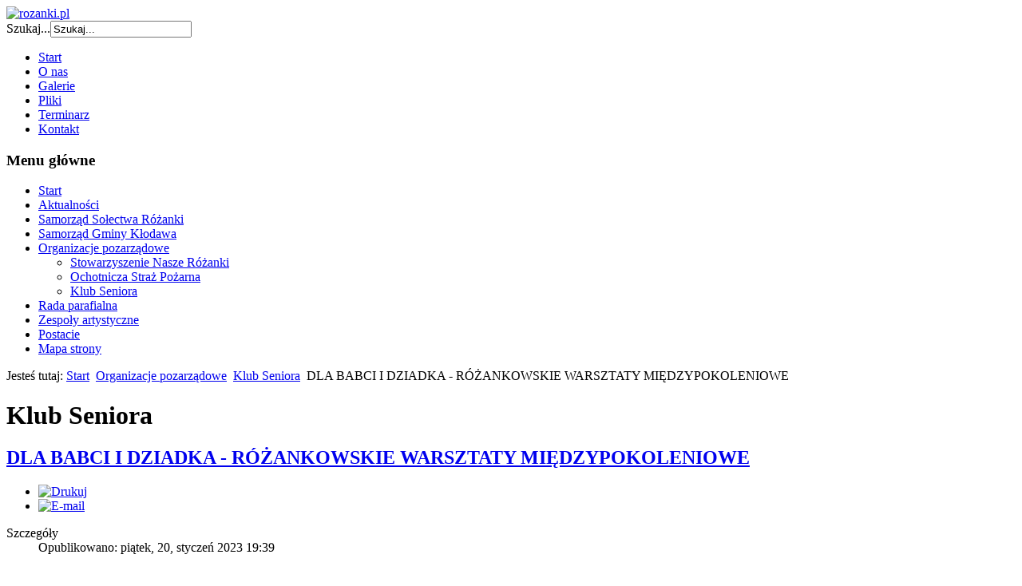

--- FILE ---
content_type: text/html; charset=utf-8
request_url: http://rozanki.pl/index.php/organizacje-pozarzadowe/klub-seniora/927-dla-babci-i-dziadka-rozankowskie-warsztaty-miedzypokoleniowe
body_size: 5668
content:
<!DOCTYPE html PUBLIC "-//W3C//DTD XHTML 1.0 Transitional//EN" "http://www.w3.org/TR/xhtml1/DTD/xhtml1-transitional.dtd">
<html xmlns="http://www.w3.org/1999/xhtml" xml:lang="pl-pl" lang="pl-pl" >
<head>
	  <base href="http://rozanki.pl/index.php/organizacje-pozarzadowe/klub-seniora/927-dla-babci-i-dziadka-rozankowskie-warsztaty-miedzypokoleniowe" />
  <meta http-equiv="content-type" content="text/html; charset=utf-8" />
  <meta name="author" content="Super User" />
  <meta name="generator" content="Joomla! - Open Source Content Management" />
  <title>DLA   BABCI  I  DZIADKA - RÓŻANKOWSKIE   WARSZTATY  MIĘDZYPOKOLENIOWE</title>
  <link href="http://rozanki.pl/index.php/component/search/?Itemid=148&amp;catid=24&amp;id=927&amp;format=opensearch" rel="search" title="Szukaj rozanki.pl" type="application/opensearchdescription+xml" />
  <link rel="stylesheet" href="/components/com_jcomments/tpl/default/style.css?v=21" type="text/css" />
  <script src="/components/com_jcomments/js/jcomments-v2.3.js?v=8" type="text/javascript"></script>
  <script src="/components/com_jcomments/libraries/joomlatune/ajax.js?v=4" type="text/javascript"></script>
  <script src="/media/system/js/mootools-core.js" type="text/javascript"></script>
  <script src="/media/system/js/core.js" type="text/javascript"></script>
  <script src="/media/system/js/caption.js" type="text/javascript"></script>
  <script type="text/javascript">
window.addEvent('load', function() {
				new JCaption('img.caption');
			});
  </script>

	<link rel="stylesheet" href="/templates/system/css/system.css" type="text/css" />
	<link rel="stylesheet" href="/templates/system/css/general.css" type="text/css" />
	<link rel="stylesheet" href="/templates/meembo-blue/css/template.css" type="text/css" />
	<script type="text/javascript" src="/templates/meembo-blue/js/sfhover.js"></script>
	</head>
<body>

<div id="wrapper">


	<div id="header">


		<!-- Logo -->
		<div id="logo">

							<a href="/"><img src="/images/logo/logo_b6.png"  alt="rozanki.pl" /></a>
						
  		</div>

		<!-- TopNav -->
		
		<!-- Search -->
		<div id="search">		
			<form action="/index.php/organizacje-pozarzadowe/klub-seniora" method="post">
	<div class="search">
		<label for="mod-search-searchword">Szukaj...</label><input name="searchword" id="mod-search-searchword" maxlength="20"  class="inputbox" type="text" size="20" value="Szukaj..."  onblur="if (this.value=='') this.value='Szukaj...';" onfocus="if (this.value=='Szukaj...') this.value='';" />	<input type="hidden" name="task" value="search" />
	<input type="hidden" name="option" value="com_search" />
	<input type="hidden" name="Itemid" value="148" />
	</div>
</form>

		</div>

	</div>

	<!-- Topmenu -->
	<div id="topmenu">
		
<ul class="menu">
<li class="item-102"><a href="/" >Start</a></li><li class="item-154 parent"><a href="/index.php/o-nas" >O nas</a></li><li class="item-126"><a href="/index.php/galerie" >Galerie</a></li><li class="item-116"><a href="/index.php/pliki" >Pliki</a></li><li class="item-135"><a href="/index.php/terminarz" >Terminarz</a></li><li class="item-103"><a href="/index.php/kontakt" >Kontakt</a></li></ul>

	</div>	


	<!-- Slides -->
		
	


	<!-- No Slides -->
		


	<!-- Content/Menu Wrap -->
	<div id="content-menu_wrap">
		

				<!-- 2 Columns (Left Menu) ########################### -->
			
			<div id="container-leftmenu-content">
				<div id="container-leftmenu-left">
					
					<!-- Left Menu -->
					<div id="leftmenu">
								<div class="moduletable_menu">
					<h3>Menu główne</h3>
					
<ul class="menu">
<li class="item-101"><a href="/" >Start</a></li><li class="item-160"><a href="/index.php/aktualnosci" >Aktualności</a></li><li class="item-136 parent"><a href="/index.php/samorzad-wsi" >Samorząd Sołectwa Różanki</a></li><li class="item-141 parent"><a href="/index.php/samorzad-gminy-klodawa" >Samorząd Gminy Kłodawa</a></li><li class="item-144 active deeper parent"><a href="/index.php/organizacje-pozarzadowe" >Organizacje pozarządowe</a><ul><li class="item-147"><a href="/index.php/organizacje-pozarzadowe/nasze-rozanki" >Stowarzyszenie Nasze Różanki</a></li><li class="item-158"><a href="/index.php/organizacje-pozarzadowe/ochotnicza-straz-pozarna" >Ochotnicza Straż Pożarna</a></li><li class="item-148 current active"><a href="/index.php/organizacje-pozarzadowe/klub-seniora" >Klub Seniora</a></li></ul></li><li class="item-146"><a href="/index.php/rada-parafialna" >Rada parafialna</a></li><li class="item-149 parent"><a href="/index.php/zespoly-artystyczne" >Zespoły artystyczne</a></li><li class="item-159"><a href="/index.php/ludzie" >Postacie</a></li><li class="item-171"><a href="/index.php/mapa-strony" >Mapa strony</a></li></ul>
		</div>
	
						
						
					</div>
					
					<!-- Contents -->
					<div id="content-leftmenu">	
												<!-- Breadcrumbs -->
												<div id="breadcrumbs">
							
<div class="breadcrumbs">
<span class="showHere">Jesteś tutaj: </span><a href="/" class="pathway">Start</a> <img src="/templates/meembo-blue/images/system/arrow.png" alt=""  /> <a href="/index.php/organizacje-pozarzadowe" class="pathway">Organizacje pozarządowe</a> <img src="/templates/meembo-blue/images/system/arrow.png" alt=""  /> <a href="/index.php/organizacje-pozarzadowe/klub-seniora" class="pathway">Klub Seniora</a> <img src="/templates/meembo-blue/images/system/arrow.png" alt=""  /> <span>DLA   BABCI  I  DZIADKA - RÓŻANKOWSKIE   WARSZTATY  MIĘDZYPOKOLENIOWE</span></div>

						</div>
												
<div id="system-message-container">
</div>
						<div class="item-page">
	<h1>
	Klub Seniora	</h1>

	<h2>
			<a href="/index.php/organizacje-pozarzadowe/klub-seniora/927-dla-babci-i-dziadka-rozankowskie-warsztaty-miedzypokoleniowe">
		DLA   BABCI  I  DZIADKA - RÓŻANKOWSKIE   WARSZTATY  MIĘDZYPOKOLENIOWE</a>
		</h2>

	<ul class="actions">
						<li class="print-icon">
			<a href="/index.php/organizacje-pozarzadowe/klub-seniora/927-dla-babci-i-dziadka-rozankowskie-warsztaty-miedzypokoleniowe?tmpl=component&amp;print=1&amp;layout=default&amp;page=" title="Drukuj" onclick="window.open(this.href,'win2','status=no,toolbar=no,scrollbars=yes,titlebar=no,menubar=no,resizable=yes,width=640,height=480,directories=no,location=no'); return false;" rel="nofollow"><img src="/templates/meembo-blue/images/system/printButton.png" alt="Drukuj"  /></a>			</li>
		
					<li class="email-icon">
			<a href="/index.php/component/mailto/?tmpl=component&amp;template=meembo-blue&amp;link=fc3783671442a93812b7cf210f05e00890c76fb4" title="E-mail" onclick="window.open(this.href,'win2','width=400,height=350,menubar=yes,resizable=yes'); return false;"><img src="/templates/meembo-blue/images/system/emailButton.png" alt="E-mail"  /></a>			</li>
		
		
	
	</ul>




	<dl class="article-info">
	<dt class="article-info-term">Szczegóły</dt>
	<dd class="published">
	Opublikowano: piątek, 20, styczeń 2023 19:39	</dd>
	</dl>




<p><strong> </strong></p>
<p><strong> KLUBY    S   I  S+  w Rżankach  we współpracy  z  GOK   w Kłodawie  zaprosili  w dniu 19.01.2023 roku<br /></strong></p>
<p><strong>         różankowskie  BABCIE i  różankowskich DZIADKÓW   ze swoimi    WNUCZĘTAMI</strong></p>
<p><strong>                  na niecodzienne, <em>warsztatowe  spotkanie międzypokoleniowe</em></strong></p>
<p><strong>  z okazji  <br /></strong></p>
<p><strong>                          DNIA   BABCI  I   DZIADKA - 2023.</strong></p>
<p><strong>Szczególnym  Gościem wzruszającego ale też bardzo "wychowawczego" SPOTKANIA była</strong></p>
<p><strong>    Wójt Gminy Kłodawa Pani Anna Mołodciak, która przybyła ze swoją wnuczką Marysią.</strong></p>
<p><strong>     Na wstępie  <em>SPOTKANIA  - </em></strong></p>
<p><strong><em>WNUCZĘTA   </em>przepięknie, chóralnie   zaśpiewały  swoim najukochańszym Babciom i Dziadkom</strong></p>
<p><strong>                                            100  LAT</strong></p>
<p><strong>( wywołując  łzy wzruszenia u Adresatów tej piosenki).</strong></p>
<p><strong>  Natomiast  w  trakcie  warsztatów,   dzieci  pod okiem pani instruktor, wykonywały okolicznościowe upominki i laurki dla swoich Babć i Dziadków. </strong></p>
<p><strong>        A upominki były bardzo wzruszające, gdyż przypominały  <span style="text-decoration: underline;"><em> młodość</em></span> obecnych Babć i Dziadków.<br /></strong></p>
<p><strong> Wnuczęta, rozumiejąc powagę sytuacji, "pracowały"  niezwykle poważnie, w wielkim skupieniu i z wzorową starannością. Oczywiście, pomoc Babć i Dziadków, była dozwolona a nawet wskazana, szczególnie tym najmłodszym wnuczętom.  Pacynki JACKA i AGATKI - bohaterów pierwszych telewizyjnych  bajeczek - wykonane zostały wyjątkowo  pięknie. </strong></p>
<p><strong>     A jak  poważnie  "pracowały" WNUCZĘTA  można obejrzeć poniżej.<br /></strong></p>
<p><strong>   KOCHANYM    BABCIOM I DZIADKOM  I   ICH   WNUCZĘTOM   </strong></p>
<p><strong>                         ZA  PRZYBYCIE  I WZIĘCIE  AKTYWNEGO  UDZIAŁU </strong></p>
<p><strong>                                        W   MIĘDZYPOKOLENIOWYCH   WARSZTATACH </strong></p>
<p><strong>                                                BARDZO  SERDECZNE  PODZIĘKOWANIA  </strong></p>
<p><strong>                                                                SKŁADA  ZARZĄD   KLUBU  S i S+</strong></p>
<p><strong>                                                                               w   Różankach</strong></p>
<p><strong>    </strong></p>
<p><strong>Sponsorami  Wydarzenia są:</strong></p>
<p><strong>Wójt Gminy Kłodawa Pani Anna Mołodciak,</strong></p>
<p><strong>Gminny Ośrodek Kultury w Kłodawie,</strong></p>
<p><strong>Sołtys Wsi Różanki,</strong></p>
<p><strong>Klub S i S Plus w Różankach.</strong></p>
<p> </p>
<p><strong>Za pomoc w realizacji SPOTKANIA </strong></p>
<p><strong>dziękuję:</strong></p>
<p><strong>Wójtowi Gminy  Pani Annie Mołodciak,</strong></p>
<p><strong>Dyrektorowi GOK w Kłodawie Panu Jarosławowi Pikule,</strong></p>
<p><strong>Instruktor GOK w Kłodawie Pani  Patrycji Grabarek,</strong></p>
<p><strong>Sołtysowi Panu Sławomirowi Radeckiemu i członkowi Rady Sołeckiej Panu Zdzisławowi Mydłowskiemu, Członkom zarządów  Klubów S i S+ : kol. kol. Krysi Stasiak, Eli i Antosiowi Kopciom, Tereni Głodek.</strong></p>
<p><strong>                                                                                                  <em>Bożena Adamczak</em></strong></p>
<p> </p>
<p> </p>
<p><strong><img src="/images/turniej/IMG_3285.JPG  Dzie BABCI 1.JPG" border="0" alt="" /></strong></p>
<p> </p>
<p> </p>
<p><img src="/images/slider/IMG_3286.JPG  DZIE BABCI 2.JPG" border="0" alt="" /></p>
<p> </p>
<p> </p>
<p><img src="/images/slider/IMG_3287.JP   DZIE  BABCI 3.JPG" border="0" alt="" /> </p>
<p> </p>
<p><img src="/images/sampledata/IMG_3288.JPG    DZIE  BABCI  4.JPG" border="0" alt="" /></p>
<p> </p>
<p><img src="/images/sampledata/parks/landscape/IMG_3289.JPG  DZIEN  BABCI 5.JPG" border="0" alt="" /></p>
<p> </p>
<p><img src="/images/sampledata/parks/IMG_3291.JPG BABCIA  6.JPG" border="0" alt="" /></p>
<p> </p>
<p> <img src="/images/sampledata/IMG_3312.JPG   DZI  BABCI   28.JPG   TOSIA.JPG" border="0" alt="" /></p>
<p><img src="/images/sampledata/IMG_3292.JPG  DZIE  BABCI  7.JPG" border="0" alt="" /></p>
<p> </p>
<p> </p>
<p><img src="/images/sampledata/parks/IMG_3293.JPG DZIR  BABCI 8.JPG" border="0" alt="" /></p>
<p> </p>
<p> </p>
<p><img src="/images/sampledata/IMG_3294.JPG  DZIE  BABCI  9.JPG" border="0" alt="" /></p>
<p> </p>
<p> </p>
<p><img src="/images/sampledata/IMG_3295.JPG   DZIE  BABCI   10.JPG" border="0" alt="" /></p>
<p> </p>
<p> </p>
<p><img src="/images/slider/IMG_3296.JPG  DZIE BABCI 11.JPG" border="0" alt="" /></p>
<p> </p>
<p><img src="/images/sampledata/IMG_3299.JPG  DZIE BABCI  I  14.JPG" border="0" alt="" /></p>
<p><img src="/images/slider/IMG_3297.JPG   DZIE  BABCI  12.JPG" border="0" alt="" /></p>
<p> </p>
<p><img src="/images/sampledata/IMG_3300.JPG   DZIE  BABCI 15.JPG" border="0" alt="" /></p>
<p> </p>
<p><img src="/images/slider/IMG_3310.JPG DZIE  BABCI  24.JPG" border="0" alt="" /> </p>
<p> </p>
<p><img src="/images/turniej/IMG_3298.JPG  DZIEBABCI  13.JPG" border="0" alt="" /></p>
<p> </p>
<p><img src="/images/slider/IMG_3301.JPG   DZIE  BABCI  16.JPG" border="0" alt="" /></p>
<p> </p>
<p><img src="/images/sampledata/IMG_3303.JPG   DZIE  BABCI 18.JPG" border="0" alt="" /></p>
<p> </p>
<p><img src="/images/sampledata/parks/IMG_3304.JPG  DZIEN  BABCI  19.JPG" border="0" alt="" /></p>
<p> ,</p>
<p><img src="/images/sampledata/IMG_3305.JPG   DZIE BABCI  20.JPG" border="0" alt="" /></p>
<p> </p>
<p><img src="/images/sampledata/IMG_3314.JPG    DZIE  BABCI  27.JPG" border="0" alt="" /></p>
<p><img src="/images/turniej/IMG_3305.JPG   DZIE BABCI  20.JPG" border="0" alt="" /></p>
<p> </p>
<p><img src="/images/slider/IMG_3309.JPG   DZIEN  BABCI   23.JPG" border="0" alt="" /></p>
<p> </p>
<p><img src="/images/slider/IMG_3307.JPG    DZIE  BABCI 21.JPG" border="0" alt="" /></p>
<p> </p>
<p><img src="/images/sampledata/IMG_3316.JPG   DZIE  BABCI  28.JPG" border="0" alt="" /></p>
<p><img src="/images/slider/IMG_3311.JPG  DZIE BABCI  25.JPG" border="0" alt="" /> </p>
<p> </p>
<p>CDN</p>
				<ul class="pagenav">
					<li class="pagenav-prev">
						<a href="/index.php/organizacje-pozarzadowe/klub-seniora/929-z-okazji-dnia-kobiet-2023" rel="prev">&laquo; poprz.</a>
					</li>
					<li class="pagenav-next">
						<a href="/index.php/organizacje-pozarzadowe/klub-seniora/913-miedzynarodowy-dzien-seniora-rozanki-2022" rel="next">nast. &raquo;</a>
					</li>
				</ul>
	
<script type="text/javascript">
<!--
var jcomments=new JComments(927, 'com_content','/index.php/component/jcomments/');
jcomments.setList('comments-list');
//-->
</script>
<div id="jc">
<div id="comments"></div>
<div id="comments-form-link">
<a id="addcomments" class="showform" href="#addcomments" onclick="jcomments.showForm(927,'com_content', 'comments-form-link'); return false;">Dodaj komentarz</a>
</div>
<div id="comments-footer" align="center"><a href="http://www.joomlatune.com" title="JComments" target="_blank">JComments</a></div>
<script type="text/javascript">
<!--
jcomments.setAntiCache(0,0,1);
//-->
</script> 
</div></div>

					</div>
					
				</div>	
			</div>	
			

		

	</div>


	<!-- Footer -->
	
	
	<!-- Banner/Links -->
		<div id="box_placeholder">
		<div id="box1">		<div class="moduletable">
					<h3>Ostatnio dodane</h3>
					<ul class="latestnews">
	<li>
		<a href="/index.php/organizacje-pozarzadowe/nasze-rozanki/1002-senior-z-kultura-i-sztuka-za-pan-brat">
			SENIOR  Z  KULTURĄ I  SZTUKĄ  ZA  PAN  BRAT</a>
	</li>
	<li>
		<a href="/index.php/organizacje-pozarzadowe/nasze-rozanki/1001-warsztaty-dietetyczne">
			WARSZTATY  DIETETYCZNE </a>
	</li>
	<li>
		<a href="/index.php/organizacje-pozarzadowe/nasze-rozanki/1000-wyjazd-dydaktyczny-o-charakterze-turystyczno-krajoznawczym-i-historycznym">
			WYJAZD DYDAKTYCZNY  o  charakterze turystyczno -   krajoznawczym i historycznym  </a>
	</li>
	<li>
		<a href="/index.php/organizacje-pozarzadowe/nasze-rozanki/999-piekne-lubuskie-dla-seniorow">
			PIĘKNE   LUBUSKIE   DLA   SENIORÓW</a>
	</li>
	<li>
		<a href="/index.php/samorzad-wsi/14-soltys/998-kongres-solectw-2025">
			KONGRES   SOŁECTW  - 2025</a>
	</li>
	<li>
		<a href="/index.php/samorzad-gminy-klodawa/aktywnosc-radnych/997-zakusy-gorzowa-wielkopolskiego-na-wchloniecie-gminy-klodawa">
			ZAKUSY  GORZOWA  WIELKOPOLSKIEGO   na  WCHŁONIĘCIE  GMINY   KŁODAWA</a>
	</li>
</ul>
		</div>
	</div>
		<div id="box2">		<div class="moduletable">
					<h3>Popularne</h3>
					<ul class="mostread">
	<li>
		<a href="/index.php/organizacje-pozarzadowe/klub-seniora/8-nowinki/72-zapraszamy-do-udzialu-w-v-europejskim-tygodniu-sportu-dla-wszystkich">
			Zapraszamy do udziału w V  EUROPEJSKIM  TYGODNIU  SPORTU  DLA WSZYSTKICH</a>
	</li>
	<li>
		<a href="/index.php/organizacje-pozarzadowe/klub-seniora/8-nowinki/1-o-czym-bedzie-ta-strona">
			O czym będzie ta strona?</a>
	</li>
	<li>
		<a href="/index.php/organizacje-pozarzadowe/klub-seniora/8-nowinki/83-wks-roza-rozanki-wygrala">
			 WKS "RÓŻA"- RÓŻANKI  wygrała! </a>
	</li>
	<li>
		<a href="/index.php/organizacje-pozarzadowe/klub-seniora/8-nowinki/55-cztery-piekne-pieski-czekaja-na-opiekunow">
			Cztery piękne pieski czekają na opiekunów!</a>
	</li>
	<li>
		<a href="/index.php/organizacje-pozarzadowe/klub-seniora/8-nowinki/115-biala-sobota-w-naszej-gminie">
			BIAŁA  SOBOTA w naszej Gminie</a>
	</li>
	<li>
		<a href="/index.php/organizacje-pozarzadowe/klub-seniora/8-nowinki/127-place-zabaw-tak-niewiele-a-tyle-radosci">
			Place  zabaw...tak niewiele - a tyle radości!!!</a>
	</li>
</ul>
		</div>
	</div>
		<div id="box3">		<div class="moduletable">
					<h3>Przydatne linki</h3>
					<ul class="weblinks">
<li>
	<a href="http://www.klodawa.pl/" rel="no follow">Gmina Kłodawa</a>	
	</li>
<li>
	<a href="http://www.powiatgorzowski.pl/" rel="no follow">Powiat Gorzowski</a>	
	</li>
<li>
	<a href="http://zsrozanki.pl/" rel="no follow">Zespół Szkół w Różankach</a>	
	</li>
<li>
	<a href="http://www.wojcieszyce.info/" rel="no follow">Portal wsi Wojcieszyce</a>	
	</li>
<li>
	<a href="http://rozarozanki.futbolowo.pl/" rel="no follow">WKS &quot;Róża&quot; Różanki</a>	
	</li>
<li>
	<a href="http://gok.klodawa.pl/" rel="no follow">Gminny Ośrodek Kultury</a>	
	</li>
<li>
	<a href="http://www.wesolagromada.pl/" rel="no follow">Przedszkole</a>	
	</li>
<li>
	<a href="https://www.facebook.com/wojtgminyklodawa/" rel="no follow">Blog Wójta</a>	
	</li>
<li>
	<a href="https://www.radagminy.klodawa.pl/" rel="no follow">Rada Gminy Kłodawa</a>	
	</li>
</ul>
		</div>
	</div>
	</div>
		
	
	
	

	
<div id="copyright">
		&copy;2026 rozanki.pl | <a href="http://www.hurricanemedia.net">Designed by Hurricane Med</a><a href="http://www.adlin.dk">ia</a><br/>
	</div>

</div>






<!-- Page End -->


<div class="copy2"></div>
</body>
</html>